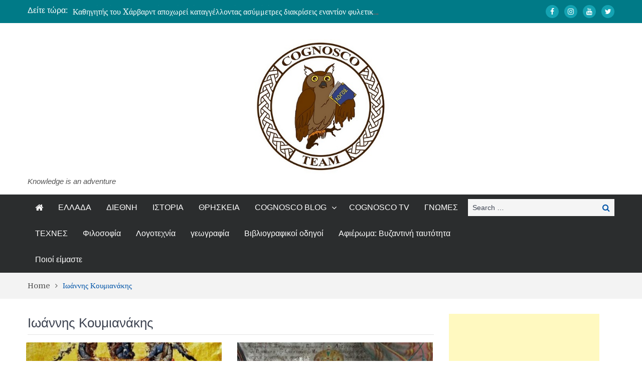

--- FILE ---
content_type: text/html; charset=utf-8
request_url: https://accounts.google.com/o/oauth2/postmessageRelay?parent=https%3A%2F%2Fcognoscoteam.gr&jsh=m%3B%2F_%2Fscs%2Fabc-static%2F_%2Fjs%2Fk%3Dgapi.lb.en.OE6tiwO4KJo.O%2Fd%3D1%2Frs%3DAHpOoo_Itz6IAL6GO-n8kgAepm47TBsg1Q%2Fm%3D__features__
body_size: 161
content:
<!DOCTYPE html><html><head><title></title><meta http-equiv="content-type" content="text/html; charset=utf-8"><meta http-equiv="X-UA-Compatible" content="IE=edge"><meta name="viewport" content="width=device-width, initial-scale=1, minimum-scale=1, maximum-scale=1, user-scalable=0"><script src='https://ssl.gstatic.com/accounts/o/2580342461-postmessagerelay.js' nonce="tlh07DAeB4nKgYVmiFTNuw"></script></head><body><script type="text/javascript" src="https://apis.google.com/js/rpc:shindig_random.js?onload=init" nonce="tlh07DAeB4nKgYVmiFTNuw"></script></body></html>

--- FILE ---
content_type: text/html; charset=utf-8
request_url: https://www.google.com/recaptcha/api2/aframe
body_size: 269
content:
<!DOCTYPE HTML><html><head><meta http-equiv="content-type" content="text/html; charset=UTF-8"></head><body><script nonce="ZSTZwwf7_RyWjSVjTZyBvA">/** Anti-fraud and anti-abuse applications only. See google.com/recaptcha */ try{var clients={'sodar':'https://pagead2.googlesyndication.com/pagead/sodar?'};window.addEventListener("message",function(a){try{if(a.source===window.parent){var b=JSON.parse(a.data);var c=clients[b['id']];if(c){var d=document.createElement('img');d.src=c+b['params']+'&rc='+(localStorage.getItem("rc::a")?sessionStorage.getItem("rc::b"):"");window.document.body.appendChild(d);sessionStorage.setItem("rc::e",parseInt(sessionStorage.getItem("rc::e")||0)+1);localStorage.setItem("rc::h",'1768410660189');}}}catch(b){}});window.parent.postMessage("_grecaptcha_ready", "*");}catch(b){}</script></body></html>